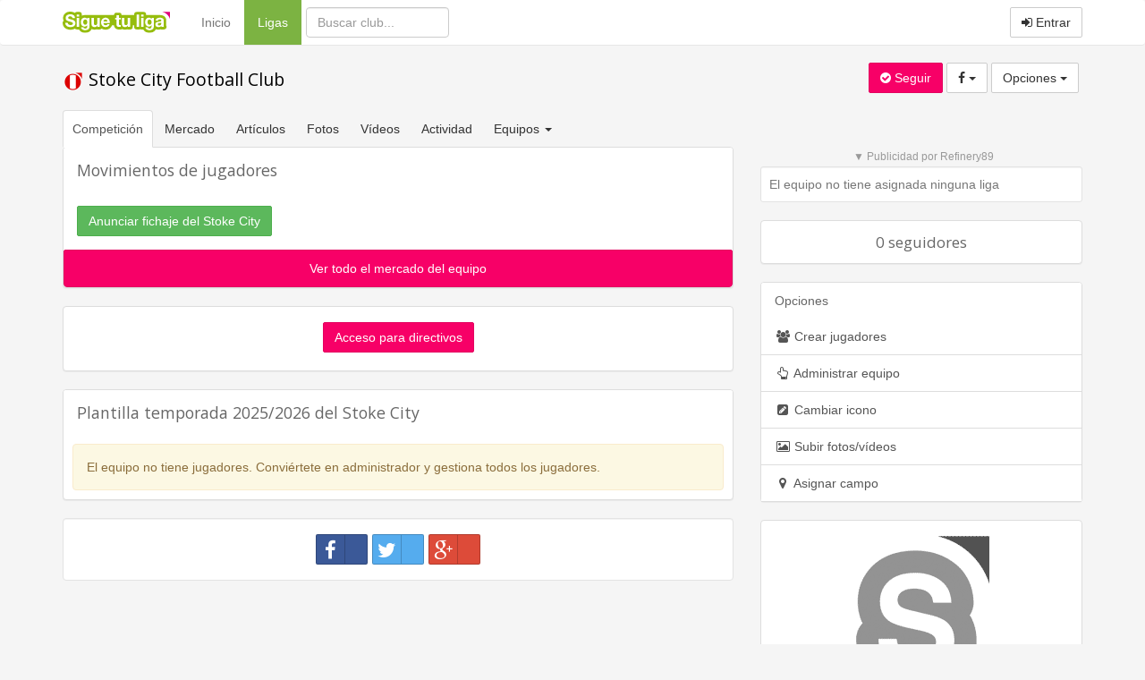

--- FILE ---
content_type: text/html
request_url: https://www.siguetuliga.com/equipo/stoke-city
body_size: 7136
content:
    <!DOCTYPE html PUBLIC "-//W3C//DTD XHTML 1.0 Transitional//EN" "http://www.w3.org/TR/xhtml1/DTD/xhtml1-transitional.dtd">
    <html xmlns="http://www.w3.org/1999/xhtml" lang="es" xml:lang="es" ng-app="app">
    <head>
    <meta charset="utf-8">
    <meta http-equiv="X-UA-Compatible" content="IE=edge">
    <meta name="viewport" content="width=device-width, initial-scale=1">
        <meta http-equiv="Content-Language" content="es" />
    <meta http-equiv="content-type" content="text/html; charset=UTF-8"/>
        <meta name="description" content="Resultados, clasificación, horarios, fotos y videos del Stoke City Football Club" />
    <meta name="keywords" content="resultados de futbol, resultados de baloncesto, resultados de balonmano, clasificaciones de futbol,clasificaciones de baloncesto, clasificaciones de balonmano, futbol regional, futbol aficionado,futbol amateur, futbol modesto, futbol base, futbol femenino, futbol sala, baloncesto regional,baloncesto amateur, baloncesto aficionado, balonmano regional, balonmano amateur, balonmano aficionado,tercera division, primera autonomica, segunda autonomica, tercera autonomica, peñas, veteranos, futbol,resultados, goles, campos, terrenos de juego, jugadores, plantillas" />
    <meta name="title" content="Resultados del Stoke City Football Club" />
    <meta http-equiv="Content-Style-Type" content="text/css" />
    <meta name="google-play-app" content="app-id=com.siguetuliga.mobile" />
    <meta name="apple-itunes-app" content="app-id=524888761">
    <meta name="inmobi-site-verification" content="e5debea82ab248e03ff3b17c42e87392" />
    <meta property="og:title" content="Resultados del Stoke City Football Club" />
    <meta property="og:site_name" content="Siguetuliga" />
    <meta property="og:image" content="https://s3-eu-west-1.amazonaws.com/static.siguetuliga.com/images/twitter-siguetuliga.png" />
    <meta property="og:description" content="Resultados, clasificación, horarios, fotos y videos del Stoke City Football Club" />
    <meta property="og:type" content="article" />
    <meta name="twitter:card" content="summary_large_image" />
    <meta name="twitter:site" content="@siguetuliga" />
    <meta name="twitter:title" content="Resultados del Stoke City Football Club" />
    <meta name="twitter:description" content="Resultados, clasificación, horarios, fotos y videos del Stoke City Football Club" />
    <meta name="twitter:image:src" content="https://s3-eu-west-1.amazonaws.com/static.siguetuliga.com/images/twitter-siguetuliga.png" />
    <meta name="publisuites-verify-code" content="aHR0cDovL3d3dy5zaWd1ZXR1bGlnYS5jb20=" />

    <link rel="image_src" href="https://s3-eu-west-1.amazonaws.com/static.siguetuliga.com/html/img/logotipo.png" />
    <link rel="shortcut icon" href="https://s3-eu-west-1.amazonaws.com/static.siguetuliga.com/html/img/favicon.ico" />

    <!-- Bootstrap CSS personalizado -->
    <link href="https://maxcdn.bootstrapcdn.com/bootstrap/3.3.4/css/bootstrap.min.css" rel="stylesheet">
    <link href="https://maxcdn.bootstrapcdn.com/font-awesome/4.3.0/css/font-awesome.min.css" rel="stylesheet">
    <link href="https://www.siguetuliga.com/html_bootstrap/css/diseno.0.0.69.min.css" rel="stylesheet" type="text/css" media="screen">

    <meta name="mobile-web-app-capable" content="yes">
    <meta name="apple-mobile-web-app-capable" content="yes">
    <meta name="application-name" content="Siguetuliga">
    <meta name="apple-mobile-web-app-title" content="Siguetuliga">
    <meta name="theme-color" content="#fff">
    <meta name="msapplication-navbutton-color" content="#fff">
    <meta name="apple-mobile-web-app-status-bar-style" content="black-translucent">
    <meta name="msapplication-starturl" content="/">
    <meta name="viewport" content="width=device-width, initial-scale=1, shrink-to-fit=no">

    <link rel="icon" sizes="256x256">
    <link rel="apple-touch-icon" sizes="256x256">

    <!-- HTML5 shim and Respond.js for IE8 support of HTML5 elements and media queries -->
    <!--[if lt IE 9]>
      <script src="https://oss.maxcdn.com/html5shiv/3.7.2/html5shiv.min.js"></script>
      <script src="https://oss.maxcdn.com/respond/1.4.2/respond.min.js"></script>
    <![endif]-->

    <title>Resultados del Stoke City Football Club</title>
                    <script>var adKeyword="gCat=equipo;gName=ver;";</script>
            	                    <script async src="https://tags.refinery89.com/siguetuliga.js"></script>
                </head>
    <body>
                            <script src="http://adsby.publicidad.net/ads/86776_3.js"></script>
                    
        <input type="hidden" id="baseOModesto" value="modesto" />
        <input type="hidden" id="bM" value="m">
        
    <nav class="navbar navbar-default">
      <div class="container divCabecera">
        <div class="col-xs-12">
          <!-- Brand and toggle get grouped for better mobile display -->
          <div class="navbar-header">
            <button type="button" style="margin-right: 5px!important;" class="navbar-toggle collapsed" data-toggle="collapse" data-target="#menu-navbar">
              <span class="sr-only">Menu</span>
              <span class="icon-bar"></span>
              <span class="icon-bar"></span>
              <span class="icon-bar"></span>
            </button>
            <button type="button" style="margin-right: 5px!important;" class="navbar-toggle collapsed" data-toggle="collapse" data-target="#buscar-navbar">
              <span class="sr-only">Buscar</span>
              <i class="fa fa-search"></i>
            </button>
                            <button type="button" style="margin-right: 5px!important;" class="navbar-toggle collapsed " data-toggle="collapse" data-target="#usuario-navbar">
                  <span class="sr-only">Usuario</span>
                                      <i class="fa fa-user"></i>
                                  </button>
                        <a class="navbar-brand" href="https://www.siguetuliga.com"><img class="logo" src="https://www.siguetuliga.com/stl/app/assets/images//logos/stl_logo.svg" alt="siguetuliga" title="Siguetuliga" /></a>
          </div>

          <!-- Collect the nav links, forms, and other content for toggling -->
                      <ul class="navbar-opcionesMenu collapse navbar-collapse nav navbar-nav" id="menu-navbar" style="margin-left: 20px;">
              <li ><a href="https://www.siguetuliga.com">Inicio</a></li>
              <li  class="active" ><a href="https://www.siguetuliga.com/futbol-espana">Ligas <span class="sr-only">(current)</span></a></li>
            </ul>
            <form class="navbar-buscador collapse navbar-collapse navbar-form navbar-left" role="search" id="buscar-navbar">
              <div class="form-group">
                <input type="text" class="form-control buscadorCabecera buscadorGeneral" placeholder="Buscar club...">
              </div>
            </form>
            <ul class="collapse navbar-collapse nav navbar-nav navbar-right" id="usuario-navbar">
                              <li class="hidden-xs">
                  <p class="navbar-btn">
                                        <a href="https://www.siguetuliga.com/login" class="btn btn-default navbar-btn" onclick="ga('send', 'event', 'login','BotonEntrar');" rel="nofollow"><i class="fa fa-sign-in"></i> Entrar</a>
                    <!-- <a href="https://www.siguetuliga.com/registro" class="btn btn-default navbar-btn hidden-sm " onclick="ga('send', 'event', 'login','BotonRegistrarse');" rel="nofollow"><i class="fa fa-user-plus"></i> Registrarse</a> -->
                  </p>
                </li>
                <li class="visible-xs-block">
                  <ul class="list-group">
                    <a href="https://www.siguetuliga.com/index.php?s=principalLoginTwitterFacebook&amp;url=login&amp;red=facebook" class="list-group-item" rel="nofollow"><i class="fa fa-facebook fa-fw"></i> Iniciar sesi&oacute;n con Facebook</a>
                    <a href="https://www.siguetuliga.com/index.php?s=principalLoginTwitterFacebook&amp;url=login&amp;red=twitter" class="list-group-item" rel="nofollow"><i class="fa fa-twitter fa-fw"></i> Iniciar sesi&oacute;n con Twitter</a>
                    <a href="https://www.siguetuliga.com/login" onclick="ga('send', 'event', 'login','BotonEntrar');" class="list-group-item" rel="nofollow"><i class="fa fa-sign-in fa-fw"></i> Entrar con Nick o Mail</a>
                    <!-- <a href="https://www.siguetuliga.com/registro" onclick="ga('send', 'event', 'login','BotonRegistrarse');" class="list-group-item" rel="nofollow"><i class="fa fa-user-plus fa-fw"></i> Registrarse</a> -->
                  </ul>
                </li>
                          </ul>


            

          </div>
                </div><!-- /.container-fluid -->
    </nav>

        <div class="container containerPrincipal">
                            <div id="pnetMpuCont"></div>
                <div id="clearfix"></div>
            	<input type='hidden' id="idEquipo" value="52129">
	<input type="hidden" id="t" value="m">
	<div class="row">
	    <div class="col-xs-12 col-sm-6 col-md-7">
            <h1>
                <a href="https://www.siguetuliga.com/equipo/stoke-city">
                    	        <i class="iconteam bgteam-ffffff colorteam-dc0202 iconteam-bandasverticales"></i>
		 Stoke City Football Club                </a>
                            </h1>
        </div>
	    <div id="variablesDeFans" class="col-xs-12 col-sm-6 col-md-5 text-right well wellSeguirLiga xs-botonesLiga variablesDeFans">
	        <input type="hidden" id="id" value="52129" />
	        <input type="hidden" id="tipo" value="team" />
	        <input type="hidden" id="numeroSeguidores" value="0" />
	      <a class="btn hacerseFan botonSeguirLiga btn-primary"><i id="icono" class="fa fa-check-circle"></i> <span id="texto">Seguir</span></a>
	      		<div class="btn-group hidden-xs">
	        <button type="button" class="btn btn-default dropdown-toggle" data-toggle="dropdown" aria-expanded="false" aria-haspopup="true">
	          <i class="fa fa-facebook"></i>&nbsp<span class="caret"></span>
	        </button>
	        <ul class="dropdown-menu" role="menu">
	        	<li><a rel="nofollow" href="https://www.facebook.com/sharer/sharer.php?u=https://www.siguetuliga.com/equipo/stoke-city" target="_blank" title=" Compartir en Facebook" alt=" Compartir en Facebook" onclick="javascript:ga('send', 'event', 'outbound-equipo','facebook', 'https://www.siguetuliga.com/equipo/stoke-city');"><i class="fa fa-facebook fa-fw"></i> Compartir en Facebook</a></li><li><a rel="nofollow" href="http://twitter.com/share?text=Stoke City Football Club&url=https://www.siguetuliga.com/equipo/stoke-city&hashtags=siguetuliga" target="_blank" title=" Compartir en Twitter" alt=" Compartir en Twitter" onclick="javascript:ga('send', 'event', 'outbound-equipo','twitter', 'https://www.siguetuliga.com/equipo/stoke-city');"><i class="fa fa-twitter fa-fw"></i> Compartir en Twitter</a></li><li><a rel="nofollow" href="https://plus.google.com/share?url=https://www.siguetuliga.com/equipo/stoke-city?utm_source=gplus&utm_medium=botones&utm_campaign=buttons" target="_blank" title=" Compartir en Google+" alt=" Compartir en Google+" onclick="javascript:ga('send', 'event', 'outbound-equipo','googlePlus', 'https://www.siguetuliga.com/equipo/stoke-city');"><i class="fa fa-google-plus fa-fw"></i> Compartir en Google+</a></li>	        </ul>
      	</div>
      	<div class="btn-group visible-xs-inline-block">
            <button type="button" class="btn btn-default dropdown-toggle" data-toggle="dropdown" aria-expanded="false" aria-haspopup="true">
              <i class="fa fa-whatsapp"></i> <i class="fa fa-facebook"></i>&nbsp;<span class="caret"></span>
            </button>
            <ul class="dropdown-menu dropdown-menu-left" role="menu">
              <li><a rel="nofollow" href="https://www.facebook.com/sharer/sharer.php?u=https://www.siguetuliga.com/equipo/stoke-city" target="_blank" title=" Compartir en Facebook" alt=" Compartir en Facebook" onclick="javascript:ga('send', 'event', 'outbound-equipo','facebook', 'https://www.siguetuliga.com/equipo/stoke-city');"><i class="fa fa-facebook fa-fw"></i> Compartir en Facebook</a></li><li><a rel="nofollow" href="http://twitter.com/share?text=Stoke City Football Club&url=https://www.siguetuliga.com/equipo/stoke-city&hashtags=siguetuliga" target="_blank" title=" Compartir en Twitter" alt=" Compartir en Twitter" onclick="javascript:ga('send', 'event', 'outbound-equipo','twitter', 'https://www.siguetuliga.com/equipo/stoke-city');"><i class="fa fa-twitter fa-fw"></i> Compartir en Twitter</a></li><li><a rel="nofollow" href="https://plus.google.com/share?url=https://www.siguetuliga.com/equipo/stoke-city?utm_source=gplus&utm_medium=botones&utm_campaign=buttons" target="_blank" title=" Compartir en Google+" alt=" Compartir en Google+" onclick="javascript:ga('send', 'event', 'outbound-equipo','googlePlus', 'https://www.siguetuliga.com/equipo/stoke-city');"><i class="fa fa-google-plus fa-fw"></i> Compartir en Google+</a></li>            </ul>
		</div>
			      <div class="btn-group">
	        <button type="button" class="btn btn-default dropdown-toggle" data-toggle="dropdown" aria-expanded="false"> Opciones <span class="caret"></span></button>
	        <ul class="dropdown-menu" role="menu">
	            <li>        <a  href="https://www.siguetuliga.com/equipo/stoke-city/editar-equipo"><i class="fa fa-users fa-fw"></i> Crear jugadores</a>
    </li>            <li>                <a  href="https://www.siguetuliga.com/equipo/stoke-city/gestionar-equipo"><i class="fa fa-hand-o-up fa-fw"></i> Administrar equipo</a>
            </li>                    <li role="separator" class="divider"></li>
        <li class="icono_generico" id="52129"><span><i class="fa fa-pencil-square fa-fw"></i> Cambiar icono</span></li>
    <li class="dialogoSubirFotosVideos">        <a  href="#s=subirMedia&eid=52129"><i class="fa fa-picture-o fa-fw"></i> Subir fotos/v&iacute;deos</a>
    </li>        <li class="cambiarCampo"><span><i class="fa fa-map-marker fa-fw"></i> Asignar campo</span></li>
        <li class="oculto"><a href="#"><i class="fa fa-gears fa-fw"></i> Contactar equipo</a></li>
	        </ul>
	      </div>
	    </div>
	</div>

<script type="application/ld+json">
{
  "@context": "http://schema.org",
  "@type": "SportsTeam",
  "name": "Stoke City Football Club"
    "memberOf": [
                {
          "@type": "SportsOrganization",
          "name": "Stoke City Football Club",
          "url": "https://www.siguetuliga.com/club/stoke-city"
                    ,"logo": "https://siguetuligapro.s3-eu-west-1.amazonaws.com/clubes/escudos/"
                  }
      ]
  }
</script>

<div class="row">
    <div class="col-xs-12 col-md-8">

          <div class="row">
    <div class="col-xs-12">
      <ul class="nav nav-tabs navSeccionesEquipo">
                    <li role="presentation" class="active"><a href="https://www.siguetuliga.com/equipo/stoke-city">Competici&oacute;n</a></li>
            <li role="presentation" class=""><a href="https://www.siguetuliga.com/equipo/stoke-city/mercado">Mercado</a></li>
                <li role="presentation" class="hidden-xs "><a href="https://www.siguetuliga.com/equipo/stoke-city/articulos">Art&iacute;culos</a></li>
        <li role="presentation" class="hidden-xs "><a href="https://www.siguetuliga.com/equipo/stoke-city/fotos">Fotos</a></li>
        <li role="presentation" class="hidden-xs "><a href="https://www.siguetuliga.com/equipo/stoke-city/videos">V&iacute;deos</a></li>
        <li role="presentation" class="hidden-xs "><a href="https://www.siguetuliga.com/equipo/stoke-city/actividad">Actividad</a></li>
                    <li role="presentation" class="hidden-xs dropdown">
              <a class="dropdown-toggle" data-toggle="dropdown" href="https://www.siguetuliga.com/club/stoke-city" role="button" aria-expanded="false">Equipos&nbsp;<span class="caret"></span>&nbsp;</a>
              <ul class="dropdown-menu" role="menu">
                        <li class="active"><a href="https://www.siguetuliga.com/equipo/stoke-city">Stoke City Football Club</a></li>
            <li class=""><a href="https://www.siguetuliga.com/equipo/stoke-city-b">Stoke City Football Club B</a></li>
                    <li role="separator" class="divider"></li>
                <li><a href="https://www.siguetuliga.com/club/stoke-city">Ver club</a></li>
              </ul>
            </li>
                <li role="presentation" class="visible-xs-block dropdown">
          <a class="dropdown-toggle" data-toggle="dropdown" href="https://www.siguetuliga.com/equipo/stoke-city" role="button" aria-expanded="false">Secciones&nbsp;<span class="caret"></span> </a>
          <ul class="dropdown-menu" role="menu">
            <li><a class="" href="https://www.siguetuliga.com/equipo/stoke-city/articulos">Art&iacute;culos</a></li>
            <li><a class="" href="https://www.siguetuliga.com/equipo/stoke-city/fotos">Fotos</a></li>
            <li><a class="" href="https://www.siguetuliga.com/equipo/stoke-city/videos">V&iacute;deos</a></li>
            <li><a class="" href="https://www.siguetuliga.com/equipo/stoke-city/actividad">Actividad</a></li>
                            <li role="separator" class="divider"></li>
                        <li class="active"><a href="https://www.siguetuliga.com/equipo/stoke-city">Stoke City Football Club</a></li>
            <li class=""><a href="https://www.siguetuliga.com/equipo/stoke-city-b">Stoke City Football Club B</a></li>
                    <li role="separator" class="divider"></li>
                <li><a href="https://www.siguetuliga.com/club/stoke-city">Ver club</a></li>
                      </ul>
        </li>
      </ul>
    </div>
  </div>
<input type="hidden" id="idEquipoOrigen" value="52129">
<input type="hidden" id="idLiga" value="">
<input type="hidden" id="nombreEquipo" value="Stoke City">
<div class="panel panel-default">
	<div class="panel-heading">
      <h3 class="margin0">Movimientos de jugadores</h3>
    </div>
	<div class="panel-body">
		<div><span class='btn btn-success botonNuevoFichaje'>Anunciar fichaje del Stoke City</span></div>
			</div>
			<a class="list-group-item btn btn-block btn-primary" href="https://www.siguetuliga.com/equipo/stoke-city/mercado">Ver todo el mercado del equipo</a>
	</div>
    <div id="modalInfo" class="modal fade" tabindex="-1" role="dialog" aria-labelledby="modalInfo">
      <div class="modal-dialog">
        <div class="modal-content">
            <div class="modal-header clearfix">
                <button type="button" class="close" data-dismiss="modal" aria-label="Close"><span aria-hidden="true">&times;</span></button>
            </div>
          <div class="modal-body">
            <div class="row">
                <div class="col-xs-12">
                    <div class="alert margin0" id="msgModalInfo"></div>
                </div>
            </div>
          </div>
        </div>
      </div>
    </div>
    <div class="oculto htmlJugadorRenovado">    <i class="fa fa-check" aria-hidden="true"></i> Sigue</div>
    <div class="oculto htmlJugadorRetirado">    <i class="fa fa-arrow-down" aria-hidden="true"></i> No sigue&nbsp;
</div>
    <div class="oculto htmlJugadorError">    <i class="fa fa-times" aria-hidden="true"></i> Debes loguearte</div>
    <div id="modalOpcionesBajaJugador" class="modal" tabindex="-1" role="dialog" aria-labelledby="modalOpcionesBajaJugador">
      <div class="modal-dialog">
        <div class="modal-content">
            <div class="modal-header">
                <button type="button" class="close" data-dismiss="modal" aria-label="Close"><span aria-hidden="true">&times;</span></button>
                <h4 class="modal-title">Baja de <span id="nombreJugadorTituloModal"></span>&nbsp;&iquest;A qu&eacute; equipo se va?</h4>
            </div>
          <div class="modal-body">
            <div class="row">
                <div class="col-xs-6 text-center">
                    <span class="btn btn-default btn-lg retirado">Sin determinar</span>
                </div>
                <div class="col-xs-6 text-center">
                    <span class="btn btn-default btn-lg otroEquipo">Elige equipo</span>
                </div>
            </div>
          </div>
        </div>
      </div>
    </div>
    <div id="modalBajaJugadorOtroEquipo" class="modal" tabindex="-1" role="dialog" aria-labelledby="modalBajaJugadorOtroEquipo">
        <div class="modal-dialog">
            <div class="modal-content">
                <div class="modal-header">
                    <button type="button" class="close" data-dismiss="modal" aria-label="Close"><span aria-hidden="true">&times;</span></button>
                    <h4 class="modal-title"><span id="nombreJugadorTituloModalOtroEquipo"></span> ficha en el equipo...</h4>
                </div>
                <div class="modal-body">
                    <form class="formularioFichajeOtroEquipo">
                      <div class="form-group">
                        <label for="seleccionaClub" class="control-label">Club</label>
                        <input type="text" class="form-control" id="seleccionaClub">
                      </div>
                      <div class="form-group oculto divSelectEquipo"></div>
                    </form>
                </div>
                <div class="modal-footer">
                    <button type="button" class="btn btn-default" data-dismiss="modal">Cancelar</button>
                    <button type="button" class="btn btn-success enviarBajaOtroEquipo">Guardar</button>
                </div>
            </div>
        </div>
    </div>
    <div id="modalNuevoFichaje" class="modal" tabindex="-1" role="dialog" aria-labelledby="modalNuevoFichaje">
        <div class="modal-dialog">
            <div class="modal-content">
                <div class="modal-header">
                    <button type="button" class="close" data-dismiss="modal" aria-label="Close"><span aria-hidden="true">&times;</span></button>
                    <h4 class="modal-title">Nuevo fichaje del <span id="nombreEquipoNuevoFichaje"></span></h4>
                </div>
                <div class="modal-body">
                    <form class="formularioFichajeOtroEquipo">
                      <div class="form-group">
                        <label for="seleccionaClubNuevoFichaje" class="control-label">Club</label>
                        <input type="text" class="form-control" id="seleccionaClubNuevoFichaje">
                      </div>
                      <div class="form-group oculto divSelectEquipoNuevoFichaje"></div>
                      <div class="form-group oculto divSelectJugadorNuevoFichaje"></div>
                    </form>
                </div>
                <div class="modal-footer">
                    <button type="button" class="btn btn-default" data-dismiss="modal">Cancelar</button>
                    <button type="button" class="btn btn-success enviarFichajeEquipo">Guardar</button>
                </div>
            </div>
        </div>
    </div>
    <div id="modalOpcionesAltaJugador" class="modal" tabindex="-1" role="dialog" aria-labelledby="modalOpcionesAltaJugador">
      <div class="modal-dialog">
        <div class="modal-content">
            <div class="modal-header">
                <button type="button" class="close" data-dismiss="modal" aria-label="Close"><span aria-hidden="true">&times;</span></button>
                <h4 class="modal-title">&nbsp;&iquest;De qu&eacute; equipo procede?</h4>
            </div>
          <div class="modal-body">
            <div class="row">
                <div class="col-xs-6 text-center">
                    <span class="btn btn-default btn-lg seleccionarEquipoNuevoFichaje">Seleccionar equipo</span>
                </div>
                <div class="col-xs-6 text-center">
                                        <a target="_blank" href="https://www.siguetuliga.com/equipo/stoke-city/nuevo-jugador-equipo" class="btn btn-default btn-lg noLoSeNuevoFichaje">No lo s&eacute;</a>
                </div>
            </div>
          </div>
        </div>
      </div>
    </div>
    <div id="modalCompartirFichaje" class="modal" tabindex="-1" role="dialog" aria-labelledby="modalCompartirFichaje">
      <div class="modal-dialog">
        <div class="modal-content">
            <div class="modal-header">
                <button type="button" class="close" data-dismiss="modal" aria-label="Close"><span aria-hidden="true">&times;</span></button>
                <h4 class="modal-title">Comparte este fichaje con tus amigos</h4>
            </div>
          <div class="modal-body">
            <div class="row">
                <div class="col-xs-12 text-center">
                                        <a href="whatsapp://send?text=Acabo+de+anunciar+un+fichaje+del+Stoke+City+en+Siguetuliga - " class="margin-right-5 whatsapp visible-xs-inline-block enlaceCompartirLiga btn btn-block btn-social btn-whatsapp" style="width: 100%!important">
                        <i class="fa fa-whatsapp"></i> Whatsapp                    </a>
                    <a rel="nofollow" href="https://www.facebook.com/sharer/sharer.php?u=?utm_source=facebook" target="_blank" title=" Compartir en Facebook" alt=" Compartir en Facebook" class="enlaceCompartirLiga btn btn-block btn-social btn-facebook margin-right-5">
                        <i class="fa fa-facebook"></i> Compartir                    </a>
                    <a rel="nofollow" href="http://twitter.com/share?text=Acabo de anunciar un fichaje del Stoke City en Siguetuliga&amp;url=?utm_source=twitter" target="_blank" title=" Compartir en Twitter" alt=" Compartir en Twitter" class="enlaceCompartirLiga btn btn-block btn-social btn-twitter margin-right-5 margin-left-0" style="margin-left: 0px!important;">
                        <i class="fa fa-twitter"></i> Twittear                    </a>
                    <a rel="nofollow" href="https://plus.google.com/share?url=?utm_source=gplus" target="_blank" title=" Compartir en Google+" alt=" Compartir en Google+" class="enlaceCompartirLiga btn btn-block btn-social btn-google">
                        <i class="fa fa-google-plus"></i> Google+                    </a>
                </div>
                <div class="clearfix"></div>
            </div>
          </div>
        </div>
      </div>
    </div>

	    
	    <div class="panel panel-default">
                <div class="panel-body">
                    <p class="text-center">
                        <a href="https://www.siguetuliga.com/club-nuevo/stoke-city/verificar"
                        class="btn btn-primary"
                        onClick="ga('send', 'event', 'acceso-directivo', 'equipo', '61681');">
                            Acceso para directivos
                        </a>
                    </p>
                </div>
            </div>
                      <div class="panel panel-default">
            <div class="panel-heading">
              <h3 class="margin0">Plantilla temporada 2025/2026 del Stoke City</h3>
            </div>
            <div class="panel-body padding0">
                  <div class="alert alert-warning margin10">El equipo no tiene jugadores. Convi&eacute;rtete en administrador y gestiona todos los jugadores.</div>
            </div>
    </div>        <div class="well wellCompartirRedesSociales">
          <div class="col-xs-12 text-center">
          	<a rel="nofollow" href="https://www.facebook.com/sharer/sharer.php?u=https://www.siguetuliga.com/equipo/stoke-city" target="_blank" title=" Compartir en Facebook" alt=" Compartir en Facebook" onclick="javascript:ga('send', 'event', 'outbound-equipo','facebook', 'https://www.siguetuliga.com/equipo/stoke-city');" class="enlaceCompartirLiga btn btn-block btn-social btn-facebook margin-right-5"><i class="fa fa-facebook"></i>&nbsp</a><a rel="nofollow" href="http://twitter.com/share?text=Stoke City Football Club&url=https://www.siguetuliga.com/equipo/stoke-city&hashtags=siguetuliga" target="_blank" title=" Compartir en Twitter" alt=" Compartir en Twitter" onclick="javascript:ga('send', 'event', 'outbound-equipo','twitter', 'https://www.siguetuliga.com/equipo/stoke-city');" class="enlaceCompartirLiga btn btn-block btn-social btn-twitter margin-right-5"><i class="fa fa-twitter"></i>&nbsp</a><a rel="nofollow" href="https://plus.google.com/share?url=https://www.siguetuliga.com/equipo/stoke-city?utm_source=gplus&utm_medium=botones&utm_campaign=buttons" target="_blank" title=" Compartir en Google+" alt=" Compartir en Google+" onclick="javascript:ga('send', 'event', 'outbound-equipo','googlePlus', 'https://www.siguetuliga.com/equipo/stoke-city');" class="enlaceCompartirLiga btn btn-block btn-social btn-google"><i class="fa fa-google-plus"></i>&nbsp</a>          </div>
          <div class="clearfix"></div>
        </div>
    </div>
    <div class="col-xs-12 col-md-4 margin-top-40">

                <div class="well well-sm ">El equipo no tiene asignada ninguna liga</div>
    	<div class="panel panel-default">
        <h4 class="text-center">0 seguidores</h4>
    </div>
    <div class="panel panel-default hidden-xs hidden-sm">
        <div class="panel-heading"> Opciones </div>
        <ul class="list-group">
                    <a class="list-group-item" href="https://www.siguetuliga.com/equipo/stoke-city/editar-equipo"><i class="fa fa-users fa-fw"></i> Crear jugadores</a>
                                <a class="list-group-item" href="https://www.siguetuliga.com/equipo/stoke-city/gestionar-equipo"><i class="fa fa-hand-o-up fa-fw"></i> Administrar equipo</a>
                                <a href="#" class="list-group-item icono_generico" id="52129"><span><i class="fa fa-pencil-square fa-fw"></i> Cambiar icono</span></a>
            <a class="dialogoSubirFotosVideos list-group-item" href="#s=subirMedia&eid=52129"><i class="fa fa-picture-o fa-fw"></i> Subir fotos/v&iacute;deos</a>
            <a href="#" class="cambiarCampo list-group-item">
            <i class="fa fa-map-marker fa-fw"></i> Asignar campo        </a>
        <li class="oculto"><a href="#"><i class="fa fa-gears fa-fw"></i> Contactar equipo</a></li>
        </ul>
    </div>
        <div class="thumbnail">
          <a href="https://www.siguetuliga.com/club/stoke-city"><img src="https://s3-eu-west-1.amazonaws.com/static.siguetuliga.com/html/img/s_peq.gif" alt="Stoke City Football Club"></a>
          <div class="caption">
            <h4><a href="https://www.siguetuliga.com/club/stoke-city">Stoke City Football Club</a>
                            </h4>
            <div><a href="https://www.siguetuliga.com/club/stoke-city" class="btn btn-default" role="button"><i class="fa fa-shield"></i>&nbsp;Ver club</a>&nbsp;
              <div class="btn-group">
                  <button type="button" class="btn btn-default dropdown-toggle" data-toggle="dropdown" aria-haspopup="true" aria-expanded="false">Equipos&nbsp;<span class="caret"></span></button>
                  <ul class="dropdown-menu">
                                <li class="active"><a href="https://www.siguetuliga.com/equipo/stoke-city">Stoke City Football Club</a></li>
            <li class=""><a href="https://www.siguetuliga.com/equipo/stoke-city-b">Stoke City Football Club B</a></li>
                      </ul>
               </div>
            </div>
          </div>
        </div>
            	<div class="list-group">
		    	<p class="list-group-item">Administrador</p>
		    	<a href="https://www.siguetuliga.com/usuario/Siguetuliga" class="list-group-item">
			      <div class="media">
			        <div class="media-left">
			            <img class="media-object img-circle" alt="Siguetuliga" src="https://siguetuligapro.s3-eu-west-1.amazonaws.com/usuarios/4853/190/siguetuliga_1509369351.jpg" style="width: 24px; height: 24px;">
			        </div>
			        <div class="media-body">
			          <h5 class="media-heading">Siguetuliga</h5>
			        </div>
			      </div>
			    </a>
		        		  	</div>
	        <div class="thumbnail">
          <div class="caption">
            <p>El campo es Britannia Stadium (Stoke-on-Trent, Inglaterra)</p>
            <p><a href="https://www.siguetuliga.com/campo/britannia-stadium/ruta" class="btn btn-default botonAnchoCampoEquipo" role="button"><i class="fa fa-car"></i> <span class="limitarAnchoEllipsis textoBotonAnchoCampoEquipo">Cómo llegar a Britannia Stadium (Stoke-on-Trent, Inglaterra)</span></a></p>
          </div>
        </div>
        <div class="divHtmlCambiarCampo oculto">
        <div class="htmlCambiarCampo oculto">
                            <div class="alert alert-warning">Debes loguearte para cambiar el campo</div>
                    </div>
    </div>        <div class="margin-bottom-20 text-center">                <div id="pnetLowerMpuCont"></div>
                    </div>
        <div class="clearfix"></div>
    </div>

</div>
            <div class="col-xs-12">
                <div class="text-center center-block bannerHorizontal">
                                            <div class="hidden-xs hidden-lg">
                                                            <div id="pnetLowerLeaderboard"></div>
                                                    </div>
                                    </div>
            </div>
            <div class="clear"></div>
                </div>
            <footer class="footer">
      <div class="container">
        <div class="row text-muted">
          <div class="col-xs-12">
            <div class="col-xs-6 col-sm-3">
              <h4>Contacta</h4>
                <ul class="list-unstyled">
                                    <!-- <li><a href="https://www.siguetuliga.com/contacto" rel="nofollow">Contactar</a></li> -->
                        <li><a href="https://www.facebook.com/siguetuliga" target="_blank" rel="nofollow">Facebook</a></li>
                        <li><a href="https://www.twitter.com/SigueTuLiga" target="_blank" rel="nofollow">Twitter</a></li>
                </ul>
            </div>
            <div class="col-xs-6 col-sm-3">
              <h4>Plataforma</h4>
                <ul class="list-unstyled">
                    <li><a href="https://www.siguetuliga.com/widgets">Widgets</a></li>
                    <li><a href="https://www.siguetuliga.com/articulos">Art&iacute;culos</a></li>
                </ul>
            </div>
            <div class="col-xs-6 col-sm-3">
              <h4>Info</h4>
                <ul class="list-unstyled">
                    <li><a href="https://www.siguetuliga.com/legal" rel="nofollow">Aviso legal</a></li>
                    <li><a href="https://www.siguetuliga.com/politicas" rel="nofollow">Pol&iacute;ticas</a></li>
                    <li><a href="https://www.siguetuliga.com/cookies" rel="nofollow">Cookies</a></li>
                </ul>
            </div>
            <div class="col-xs-6 col-sm-3">
              <h4>Usuario</h4>
                <ul class="list-unstyled">
                                            <li><a href="https://www.siguetuliga.com/login" rel="nofollow">Entrar</a></li>
                        <!-- <li><a href="https://www.siguetuliga.com/registro" rel="nofollow">Registrarse</a></li> -->
                                                        <input type="hidden" id="detectarTimeZoneAutomatica" value="true">
                                                <li>Zona horaria: <span id="miZonaHoraria"><span id='nombreMiZonaHoraria'></span> <a class="cambiarZona" href="https://www.siguetuliga.com/cambiar-zona-horaria" rel="nofollow">Cambiar</a></span></li>
                    
                </ul>
            </div>
          </div>
        </div>
      </div>
    </footer>
    <script type="text/javascript" src="https://www.siguetuliga.com/html_bootstrap/js/jquery.bootstrap.datatables.js"></script>
    <script type="text/javascript" src="https://www.siguetuliga.com/html_bootstrap/js/principalMinify.1.7.12.js"></script>
            <script type="text/javascript" src="//cdnjs.cloudflare.com/ajax/libs/jstimezonedetect/1.0.4/jstz.min.js"></script>
            <script async type="text/javascript" src="https://www.siguetuliga.com/html_bootstrap/js/foto/dialogoSubirFoto.0.14.js"></script>
            <script async type="text/javascript" src="https://www.siguetuliga.com/html_bootstrap/js/equipo/equipo.1.91.js"></script>
            <script async type="text/javascript" src="https://www.siguetuliga.com/html_bootstrap/js/liga/verLiga.1.26.js"></script>
            <script async type="text/javascript" src="https://www.siguetuliga.com/html_bootstrap/js/mercado/nuevoMercado.0.2.js"></script>
            <script async type="text/javascript" src="https://www.siguetuliga.com/html_bootstrap/js/equipo/mercadoNuevoMovimiento.0.8.js"></script>
            <script async type="text/javascript" src="/public/stl/club_b83f62e79c71f11ef5f124.js"></script>
        <script type="text/javascript" src="https://www.siguetuliga.com/html_bootstrap/js/generalMinify.1.15.js"></script>
    <script>
        var options = {
            title: '&#x1F36A; Aceptar Cookies',
            message: 'Utilizamos cookies propias y de terceros para fines analíticos. Puedes aceptar todas las cookies pulsando el botón <strong>Aceptar</strong> o configurarlas pulsando el botón <strong>Personalizar</strong>.',
            delay: 600,
            expires: 365,
            link: '/cookies',
            uncheckBoxes: true,
            acceptBtnLabel: 'Aceptar Cookies',
            advancedBtnLabel: 'Personalizar',
            moreInfoLabel: 'Más información',
            cookieTypesTitle: 'Selecciona las cookies que quieres aceptar',
            fixedCookieTypeLabel: 'Propias',
            fixedCookieTypeDesc: 'Estas cookies son esenciales para el funcionamiento de Siguetuliga.'
        }

        $('body').ihavecookies(options);
    </script>
       </body>
</html>


--- FILE ---
content_type: application/javascript
request_url: https://www.siguetuliga.com/html_bootstrap/js/equipo/mercadoNuevoMovimiento.0.8.js
body_size: 1862
content:
$(document).ready(function(){
	// Renovaciones
		var htmlJugadorRenovado=$('.htmlJugadorRenovado').html();
		var htmlJugadorBaja=$('.htmlJugadorRetirado').html();
		var htmlJugadorError=$('.htmlJugadorError').html();
		var idEquipoOrigen=$('#idEquipoOrigen').val();
		var idEquipo=idEquipoOrigen;
		var idLiga=$('#idLiga').val();
		var nombreEquipo=$('#nombreEquipo').val();
		$('.renovarJugador').click(function(){
			ga('send', 'event', 'MercadoMovimiento','renovarJugador-click', nombreEquipo); // click
			var idJugador=this.id;
			$('#tdRenovarJugador-'+idJugador).html(_IMG_CARGANDO_);
			$.post(urlAjax(), {s: 'ajax', func: 'renovarJugador', idJugador: idJugador, idEquipoOrigen: idEquipoOrigen, idLiga: idLiga}, function(json){
				if (json.ok){
					$('#tdRenovarJugador-'+idJugador).html(htmlJugadorRenovado);
					$('#tdBajaJugador-'+idJugador).html('');
					ga('send', 'event', 'MercadoMovimiento','renovarJugador-ok', nombreEquipo); // ok
					ga('send', 'event', 'MercadoMovimiento','exitoMercado', nombreEquipo);
				}else{
					$('#msgModalInfo').addClass('alert-danger');
	            	$('#msgModalInfo').html(json.msg);
					$('#modalInfo').modal();
	            	$('#tdRenovarJugador-'+idJugador).html(htmlJugadorError);
	            	ga('send', 'event', 'MercadoMovimiento','renovarJugador-ko', nombreEquipo); // ko
					cargarEventoLogin();
				}
			},'json');
		});

	// Bajas
		var idJugadorBaja=0;
		var baseModesto = $('#bM').val();
		var idClubDestino=0;
		var idEquipoDestino=0;
		var idMovimientoBaja=0;
		$('.bajaJugador').click(function(){
			var idJugador=this.id;
			idJugadorBaja=idJugador;
			nombreJugador=$('#nombreJugador-'+idJugador).html();
			$('#nombreJugadorTituloModal').html(nombreJugador);
			$('#modalOpcionesBajaJugador').modal();
			ga('send', 'event', 'MercadoMovimiento','bajaJugador-click', nombreEquipo);
		});
		$('.retirado').click(function(){
			if (idJugadorBaja>0){
				idMovimientoBaja=0;
				$('#modalOpcionesBajaJugador').modal('hide');
				$('#tdBajaJugador-'+idJugadorBaja).html(_IMG_CARGANDO_);
				ga('send', 'event', 'MercadoMovimiento','retirado-click', nombreEquipo);
				$.post(urlAjax(), {s: 'ajax', func: 'bajaJugador', idJugador: idJugadorBaja, idEquipoOrigen: idEquipoOrigen, idLiga: idLiga}, function(json){
					if (json.ok){
						$('#tdBajaJugador-'+idJugadorBaja).html(htmlJugadorBaja);
						$('#tdRenovarJugador-'+idJugadorBaja).html('');
						ga('send', 'event', 'MercadoMovimiento','retirado-ok', nombreEquipo);
						ga('send', 'event', 'MercadoMovimiento','exitoMercado', nombreEquipo);
					}else{
						$('#msgModalInfo').addClass('alert-danger');
		            	$('#msgModalInfo').html(json.msg);
						$('#modalInfo').modal();
		            	$('#tdBajaJugador-'+idJugadorBaja).html(htmlJugadorError);
						ga('send', 'event', 'MercadoMovimiento','retirado-ko', nombreEquipo);
						cargarEventoLogin();
					}
					idJugadorBaja=0;
				},'json');
			}
		});
		$('.otroEquipo').click(function(){
			if (idJugadorBaja>0){
				// Click en dialogo general de baja
				$('#modalOpcionesBajaJugador').modal('hide');
				idMovimientoBaja=0;
				ga('send', 'event', 'MercadoMovimiento','otroEquipo-normal-click', nombreEquipo);
			}else{
				// Click en listado (¿equipo?)
				idJugadorBaja=this.id;
				nombreJugador=$('#nombreJugador-'+idJugadorBaja).html();
				idMovimientoBaja=$('#idMovimientoBaja-'+idJugadorBaja).val();
				ga('send', 'event', 'MercadoMovimiento','otroEquipo-baja-click', nombreEquipo);
			}
			$('#nombreJugadorTituloModalOtroEquipo').html(nombreJugador);
			$('#modalBajaJugadorOtroEquipo').modal();
			$('#seleccionaClub').focus(); // No funciona
		});
		$("#seleccionaClub").tokenInput(__ENLACE_BUSCAR_CLUB_NUEVA_COMPETICION__, {
            cacheLocal: false,
            hintText: 'Busca club...',
            minChars: 2,
            onAdd: function (item) {
                // Mostramos listado de equipos para seleccionar
                idClubDestino = item.id;
                $('.divSelectEquipo').removeClass('oculto');
                $('.divSelectEquipo').html(_IMG_CARGANDO_);
                $.post(__URL_AJAX_MODESTO__, {s: 'ajax', func: 'htmlEquiposDeClubSeleccionar', idClub: idClubDestino, baseModesto: baseModesto, soloListado: true}, function(html){
                    $('.divSelectEquipo').html(html);
                    $('.selectSeleccionarEquipo').focus();
                    $('.selectSeleccionarEquipo').change(function(){
                        idEquipoDestino = $(this).val();
                    });
                }, 'html');
            },
            onDelete: function (item){
                idClubDestino=idEquipoDestino=0;
                $('.divSelectEquipo').addClass('oculto');
            }
        });
		$('.enviarBajaOtroEquipo').click(function(){
			if (idClubDestino>0 && idEquipoDestino>0){
				$('#tdBajaJugador-'+idJugadorBaja).html(_IMG_CARGANDO_);
				ga('send', 'event', 'MercadoMovimiento','enviarBajaOtroEquipo-click', nombreEquipo);
				$.post(urlAjax(), {s: 'ajax', func: 'bajaJugador', idJugador: idJugadorBaja, idEquipoOrigen: idEquipoOrigen, idLiga: idLiga, idEquipoDestino: idEquipoDestino, idMovimientoBaja: idMovimientoBaja}, function(json){
					if (json.ok){
						$('#trBajaJugador-'+idJugadorBaja).addClass('oculto');
						$('#modalCompartirFichaje').modal();
						ga('send', 'event', 'MercadoMovimiento','enviarBajaOtroEquipo-ok', nombreEquipo);
						ga('send', 'event', 'MercadoMovimiento','exitoMercado', nombreEquipo);
					}else{
						$('#msgModalInfo').addClass('alert-danger');
		            	$('#msgModalInfo').html(json.msg);
						$('#modalInfo').modal();
		            	$('#tdBajaJugador-'+idJugadorBaja).html(htmlJugadorError);
						ga('send', 'event', 'MercadoMovimiento','enviarBajaOtroEquipo-ko', nombreEquipo);
						cargarEventoLogin();
					}
					idJugadorBaja=0;
				},'json');
			}
			$('#modalBajaJugadorOtroEquipo').modal('hide');
		});

	// Nuevos fichajes
		var nombreEquipo=$('#nombreEquipo').val();
		var idEquipoOrigenNuevoFichaje=idClubOrigenNuevoFichaje=idJugadorNuevoFichaje=0;
		$('.botonNuevoFichaje').click(function(){
			$('#nombreEquipoNuevoFichaje').html(nombreEquipo);
			$('#modalOpcionesAltaJugador').modal();
			ga('send', 'event', 'MercadoMovimiento','botonNuevoFichaje-click', nombreEquipo);
		});
		$('.seleccionarEquipoNuevoFichaje').click(function(){
			$('#modalOpcionesAltaJugador').modal('hide');
			$('#modalNuevoFichaje').modal();
			ga('send', 'event', 'MercadoMovimiento','seleccionarEquipoNuevoFichaje-click', nombreEquipo);
		});
		$('.noLoSeNuevoFichaje').click(function(){
			$('#modalOpcionesAltaJugador').modal('hide');
			ga('send', 'event', 'MercadoMovimiento','noLoSeNuevoFichaje-click', nombreEquipo);
		});
		$("#seleccionaClubNuevoFichaje").tokenInput(__ENLACE_BUSCAR_CLUB_NUEVA_COMPETICION__, {
            cacheLocal: false,
            hintText: 'Busca club...',
            minChars: 2,
            onAdd: function (item) {
                // Mostramos listado de equipos para seleccionar
                idClubOrigenNuevoFichaje = item.id;
                $('.divSelectEquipoNuevoFichaje').removeClass('oculto');
                $('.divSelectEquipoNuevoFichaje').html(_IMG_CARGANDO_);
                $.post(__URL_AJAX_MODESTO__, {s: 'ajax', func: 'htmlEquiposDeClubSeleccionar', idClub: idClubOrigenNuevoFichaje, baseModesto: baseModesto, soloListado: true}, function(htmlEquipos){
                    $('.divSelectEquipoNuevoFichaje').html(htmlEquipos);
                    $('.selectSeleccionarEquipo').focus();
                    $('.selectSeleccionarEquipo').change(function(){
                        idEquipoOrigenNuevoFichaje = $(this).val();
                        if (idEquipoOrigenNuevoFichaje>0){
                        	$.post(__URL_AJAX_MODESTO__, {s: 'ajax', func: 'htmlJugadoresDeEquipoSeleccionar', idEquipo: idEquipoOrigenNuevoFichaje, baseModesto: baseModesto}, function(htmlJugadores){
								$('.divSelectJugadorNuevoFichaje').removeClass('oculto');
								$('.divSelectJugadorNuevoFichaje').html(htmlJugadores);
								$('.selectSeleccionarJugador').focus();
			                    $('.selectSeleccionarJugador').change(function(){
			                        idJugadorNuevoFichaje = $(this).val();
		                        	if (idJugadorNuevoFichaje == -1){
		                        		var url = __URL_BASE__+__ENLACE_EQUIPO__+'/'+idEquipoOrigenNuevoFichaje+'/'+__ENLACE_NUEVO_JUGADOR_EQUIPO__+'/'+idEquipo;
		                        		var win = window.open(url, '_blank');
		  								win.focus();
		                        	}
			                    });
                        	}, 'html');
                        }
                    });
                }, 'html');
            },
            onDelete: function (item){
                idClubOrigenNuevoFichaje=idEquipoOrigenNuevoFichaje=idJugadorNuevoFichaje=0;
                $('.divSelectEquipoNuevoFichaje').addClass('oculto');
                $('.divSelectJugadorNuevoFichaje').addClass('oculto');
            }
        });
		$('.enviarFichajeEquipo').click(function(){
			if (idJugadorNuevoFichaje>0 && idEquipoOrigenNuevoFichaje>0){
				$('.botonNuevoFichaje').html(_IMG_CARGANDO_);
				ga('send', 'event', 'MercadoMovimiento','enviarFichajeEquipo-click', nombreEquipo);
				$.post(urlAjax(), {s: 'ajax', func: 'traspasoJugador', idJugador: idJugadorNuevoFichaje, idEquipoOrigen: idEquipoOrigenNuevoFichaje, idLiga: idLiga, idEquipoDestino: idEquipo}, function(json){
					if (json.ok){
						// Abrimos ventana para compartir en redes
						$('.botonNuevoFichaje').html('');
						$('#modalCompartirFichaje').modal();
						ga('send', 'event', 'MercadoMovimiento','enviarFichajeEquipo-ok', nombreEquipo);
						ga('send', 'event', 'MercadoMovimiento','exitoMercado', nombreEquipo);
					}else{
						$('#msgModalInfo').addClass('alert-danger');
		            	$('#msgModalInfo').html(json.msg);
						$('#modalInfo').modal();
		            	$('.botonNuevoFichaje').html(htmlJugadorError);
						ga('send', 'event', 'MercadoMovimiento','enviarFichajeEquipo-ko', nombreEquipo);
						cargarEventoLogin();
					}
					idJugadorNuevoFichaje=0;
					$('.divSelectEquipoNuevoFichaje').addClass('oculto');
                	$('.divSelectJugadorNuevoFichaje').addClass('oculto');
				},'json');
			}
			$('#modalNuevoFichaje').modal('hide');
		});

		$('#modalCompartirFichaje').on('hidden.bs.modal', function (e) {
		  	window.location.reload();
		})

	// Debes loguearte
	function cargarEventoLogin(){
		$('.errorLoginMovimiento').click(function(){
			ga('send', 'event', 'MercadoMovimiento','errorLoginMovimiento-click', nombreEquipo);
		});
	}
});
